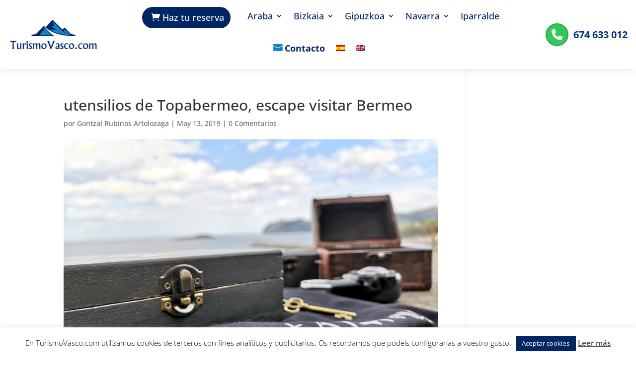

--- FILE ---
content_type: text/css
request_url: https://turismovasco.com/wp-content/plugins/divi-mobile/css/divi-mobile-stop-stacking.min.css?ver=6.7.2
body_size: 405
content:
#dm_nav .et_pb_newsletter_description{width:100%}#dm_nav .et_pb_newsletter .et_pb_newsletter_form .et_pb_contact_field_last_phone{flex-basis:100%}#dm_nav .et_pb_column .et_pb_newsletter_form{padding-left:0;width:100%}#dm_nav .et_pb_newsletter{display:block}@media (max-width:980px){.et_pb_gutters1 #et-boc .et-l .et_pb_section .et_pb_row.divi-mobile-stop-stacking-row>.et_pb_column.et_pb_column_1_4,.et_pb_gutters1 .et_pb_section .et_pb_row.divi-mobile-stop-stacking-row>.et_pb_column.et_pb_column_1_4,.et_pb_section .et_pb_row.divi-mobile-stop-stacking-row.et_pb_gutters1>.et_pb_column.et_pb_column_1_4{width:25%!important}.et_pb_gutters1 #et-boc .et-l .et_pb_section .et_pb_row.divi-mobile-stop-stacking-row>.et_pb_column.et_pb_column_1_3,.et_pb_gutters1 .et_pb_section .et_pb_row.divi-mobile-stop-stacking-row>.et_pb_column.et_pb_column_1_3,.et_pb_section .et_pb_row.divi-mobile-stop-stacking-row.et_pb_gutters1>.et_pb_column.et_pb_column_1_3{width:33.333%!important}.et_pb_gutters1 #et-boc .et-l .et_pb_section .et_pb_row.divi-mobile-stop-stacking-row>.et_pb_column.et_pb_column_1_2,.et_pb_gutters1 .et_pb_section .et_pb_row.divi-mobile-stop-stacking-row>.et_pb_column.et_pb_column_1_2,.et_pb_section .et_pb_row.divi-mobile-stop-stacking-row.et_pb_gutters1>.et_pb_column.et_pb_column_1_2{width:50%!important}.et_pb_gutters1 #et-boc .et-l .et_pb_section .et_pb_row.divi-mobile-stop-stacking-row>.et_pb_column.et_pb_column_2_3,.et_pb_gutters1 .et_pb_section .et_pb_row.divi-mobile-stop-stacking-row>.et_pb_column.et_pb_column_2_3,.et_pb_section .et_pb_row.divi-mobile-stop-stacking-row.et_pb_gutters1>.et_pb_column.et_pb_column_2_3{width:66.666%!important}.et_pb_gutters1 #et-boc .et-l .et_pb_section .et_pb_row.divi-mobile-stop-stacking-row>.et_pb_column.et_pb_column_3_4,.et_pb_gutters1 .et_pb_section .et_pb_row.divi-mobile-stop-stacking-row>.et_pb_column.et_pb_column_3_4,.et_pb_section .et_pb_row.divi-mobile-stop-stacking-row.et_pb_gutters1>.et_pb_column.et_pb_column_3_4{width:75%!important}.et_pb_gutters1 #et-boc .et-l .et_pb_section .et_pb_row.divi-mobile-stop-stacking-row>.et_pb_column.et_pb_column_2_5,.et_pb_gutters1 .et_pb_section .et_pb_row.divi-mobile-stop-stacking-row>.et_pb_column.et_pb_column_2_5,.et_pb_section .et_pb_row.divi-mobile-stop-stacking-row.et_pb_gutters1>.et_pb_column.et_pb_column_2_5{width:40%!important}.et_pb_gutters1 #et-boc .et-l .et_pb_section .et_pb_row.divi-mobile-stop-stacking-row>.et_pb_column.et_pb_column_3_5,.et_pb_gutters1 .et_pb_section .et_pb_row.divi-mobile-stop-stacking-row>.et_pb_column.et_pb_column_3_5,.et_pb_section .et_pb_row.divi-mobile-stop-stacking-row.et_pb_gutters1>.et_pb_column.et_pb_column_3_5{width:60%!important}.et_pb_gutters1 #et-boc .et-l .et_pb_section .et_pb_row.divi-mobile-stop-stacking-row>.et_pb_column.et_pb_column_1_5,.et_pb_gutters1 .et_pb_section .et_pb_row.divi-mobile-stop-stacking-row>.et_pb_column.et_pb_column_1_5,.et_pb_section .et_pb_row.divi-mobile-stop-stacking-row.et_pb_gutters1>.et_pb_column.et_pb_column_1_5{width:20%!important}.et_pb_gutters1 #et-boc .et-l .et_pb_section .et_pb_row.divi-mobile-stop-stacking-row>.et_pb_column.et_pb_column_1_6,.et_pb_gutters1 .et_pb_section .et_pb_row.divi-mobile-stop-stacking-row>.et_pb_column.et_pb_column_1_6,.et_pb_section .et_pb_row.divi-mobile-stop-stacking-row.et_pb_gutters1>.et_pb_column.et_pb_column_1_6{width:16.667%!important}.et_pb_gutters2 .et_pb_section .et_pb_row.divi-mobile-stop-stacking-row>.et_pb_column,.et_pb_section .et_pb_row.divi-mobile-stop-stacking-row.et_pb_gutters2>.et_pb_column{margin-right:3%!important}.et_pb_gutters2 .et_pb_section .et_pb_row.divi-mobile-stop-stacking-row>.et_pb_column.et-last-child,.et_pb_gutters2 .et_pb_section .et_pb_row.divi-mobile-stop-stacking-row>.et_pb_column:last-of-type,.et_pb_section .et_pb_row.divi-mobile-stop-stacking-row.et_pb_gutters2>.et_pb_column.et-last-child,.et_pb_section .et_pb_row.divi-mobile-stop-stacking-row.et_pb_gutters2>.et_pb_column:last-of-type{margin-right:0!important}.et_pb_gutters2 #et-boc .et-l .et_pb_section .et_pb_row.divi-mobile-stop-stacking-row>.et_pb_column.et_pb_column_1_4,.et_pb_gutters2 .et_pb_section .et_pb_row.divi-mobile-stop-stacking-row>.et_pb_column.et_pb_column_1_4,.et_pb_section .et_pb_row.divi-mobile-stop-stacking-row.et_pb_gutters2>.et_pb_column.et_pb_column_1_4{width:22.75%!important}.et_pb_gutters2 #et-boc .et-l .et_pb_section .et_pb_row.divi-mobile-stop-stacking-row>.et_pb_column.et_pb_column_1_3,.et_pb_gutters2 .et_pb_section .et_pb_row.divi-mobile-stop-stacking-row>.et_pb_column.et_pb_column_1_3,.et_pb_section .et_pb_row.divi-mobile-stop-stacking-row.et_pb_gutters2>.et_pb_column.et_pb_column_1_3{width:31.333%!important}.et_pb_gutters2 #et-boc .et-l .et_pb_section .et_pb_row.divi-mobile-stop-stacking-row>.et_pb_column.et_pb_column_1_2,.et_pb_gutters2 .et_pb_section .et_pb_row.divi-mobile-stop-stacking-row>.et_pb_column.et_pb_column_1_2,.et_pb_section .et_pb_row.divi-mobile-stop-stacking-row.et_pb_gutters2>.et_pb_column.et_pb_column_1_2{width:48.5%!important}.et_pb_gutters2 #et-boc .et-l .et_pb_section .et_pb_row.divi-mobile-stop-stacking-row>.et_pb_column.et_pb_column_2_3,.et_pb_gutters2 .et_pb_section .et_pb_row.divi-mobile-stop-stacking-row>.et_pb_column.et_pb_column_2_3,.et_pb_section .et_pb_row.divi-mobile-stop-stacking-row.et_pb_gutters2>.et_pb_column.et_pb_column_2_3{width:65.666%!important}.et_pb_gutters2 #et-boc .et-l .et_pb_section .et_pb_row.divi-mobile-stop-stacking-row>.et_pb_column.et_pb_column_3_4,.et_pb_gutters2 .et_pb_section .et_pb_row.divi-mobile-stop-stacking-row>.et_pb_column.et_pb_column_3_4,.et_pb_section .et_pb_row.divi-mobile-stop-stacking-row.et_pb_gutters2>.et_pb_column.et_pb_column_3_4{width:74.25%!important}.et_pb_gutters2 #et-boc .et-l .et_pb_section .et_pb_row.divi-mobile-stop-stacking-row>.et_pb_column.et_pb_column_2_5,.et_pb_gutters2 .et_pb_section .et_pb_row.divi-mobile-stop-stacking-row>.et_pb_column.et_pb_column_2_5,.et_pb_section .et_pb_row.divi-mobile-stop-stacking-row.et_pb_gutters2>.et_pb_column.et_pb_column_2_5{width:38.2%!important}.et_pb_gutters2 #et-boc .et-l .et_pb_section .et_pb_row.divi-mobile-stop-stacking-row>.et_pb_column.et_pb_column_3_5,.et_pb_gutters2 .et_pb_section .et_pb_row.divi-mobile-stop-stacking-row>.et_pb_column.et_pb_column_3_5,.et_pb_section .et_pb_row.divi-mobile-stop-stacking-row.et_pb_gutters2>.et_pb_column.et_pb_column_3_5{width:58.8%!important}.et_pb_gutters2 #et-boc .et-l .et_pb_section .et_pb_row.divi-mobile-stop-stacking-row>.et_pb_column.et_pb_column_1_5,.et_pb_gutters2 .et_pb_section .et_pb_row.divi-mobile-stop-stacking-row>.et_pb_column.et_pb_column_1_5,.et_pb_section .et_pb_row.divi-mobile-stop-stacking-row.et_pb_gutters2>.et_pb_column.et_pb_column_1_5{width:17.6%!important}.et_pb_gutters2 #et-boc .et-l .et_pb_section .et_pb_row.divi-mobile-stop-stacking-row>.et_pb_column.et_pb_column_1_6,.et_pb_gutters2 .et_pb_section .et_pb_row.divi-mobile-stop-stacking-row>.et_pb_column.et_pb_column_1_6,.et_pb_section .et_pb_row.divi-mobile-stop-stacking-row.et_pb_gutters2>.et_pb_column.et_pb_column_1_6{width:14.167%!important}.et_pb_gutters3 .et_pb_section .et_pb_row.divi-mobile-stop-stacking-row>.et_pb_column,.et_pb_section .et_pb_row.divi-mobile-stop-stacking-row.et_pb_gutters3>.et_pb_column{margin-right:5.5%!important}.et_pb_gutters3 .et_pb_section .et_pb_row.divi-mobile-stop-stacking-row>.et_pb_column.et-last-child,.et_pb_gutters3 .et_pb_section .et_pb_row.divi-mobile-stop-stacking-row>.et_pb_column:last-of-type,.et_pb_section .et_pb_row.divi-mobile-stop-stacking-row.et_pb_gutters3>.et_pb_column.et-last-child,.et_pb_section .et_pb_row.divi-mobile-stop-stacking-row.et_pb_gutters3>.et_pb_column:last-of-type{margin-right:0!important}.et_pb_gutters3 #et-boc .et-l .et_pb_section .et_pb_row.divi-mobile-stop-stacking-row>.et_pb_column.et_pb_column_1_4,.et_pb_gutters3 .et_pb_section .et_pb_row.divi-mobile-stop-stacking-row>.et_pb_column.et_pb_column_1_4,.et_pb_section .et_pb_row.divi-mobile-stop-stacking-row.et_pb_gutters3>.et_pb_column.et_pb_column_1_4{width:20.875%!important}.et_pb_gutters3 #et-boc .et-l .et_pb_section .et_pb_row.divi-mobile-stop-stacking-row>.et_pb_column.et_pb_column_1_3,.et_pb_gutters3 .et_pb_section .et_pb_row.divi-mobile-stop-stacking-row>.et_pb_column.et_pb_column_1_3,.et_pb_section .et_pb_row.divi-mobile-stop-stacking-row.et_pb_gutters3>.et_pb_column.et_pb_column_1_3{width:29.666%!important}.et_pb_gutters3 #et-boc .et-l .et_pb_section .et_pb_row.divi-mobile-stop-stacking-row>.et_pb_column.et_pb_column_1_2,.et_pb_gutters3 .et_pb_section .et_pb_row.divi-mobile-stop-stacking-row>.et_pb_column.et_pb_column_1_2,.et_pb_section .et_pb_row.divi-mobile-stop-stacking-row.et_pb_gutters3>.et_pb_column.et_pb_column_1_2{width:47.25%!important}.et_pb_gutters3 #et-boc .et-l .et_pb_section .et_pb_row.divi-mobile-stop-stacking-row>.et_pb_column.et_pb_column_2_3,.et_pb_gutters3 .et_pb_section .et_pb_row.divi-mobile-stop-stacking-row>.et_pb_column.et_pb_column_2_3,.et_pb_section .et_pb_row.divi-mobile-stop-stacking-row.et_pb_gutters3>.et_pb_column.et_pb_column_2_3{width:64.833%!important}.et_pb_gutters3 #et-boc .et-l .et_pb_section .et_pb_row.divi-mobile-stop-stacking-row>.et_pb_column.et_pb_column_3_4,.et_pb_gutters3 .et_pb_section .et_pb_row.divi-mobile-stop-stacking-row>.et_pb_column.et_pb_column_3_4,.et_pb_section .et_pb_row.divi-mobile-stop-stacking-row.et_pb_gutters3>.et_pb_column.et_pb_column_3_4{width:73.625%!important}.et_pb_gutters3 #et-boc .et-l .et_pb_section .et_pb_row.divi-mobile-stop-stacking-row>.et_pb_column.et_pb_column_2_5,.et_pb_gutters3 .et_pb_section .et_pb_row.divi-mobile-stop-stacking-row>.et_pb_column.et_pb_column_2_5,.et_pb_section .et_pb_row.divi-mobile-stop-stacking-row.et_pb_gutters3>.et_pb_column.et_pb_column_2_5{width:36.7%!important}.et_pb_gutters3 #et-boc .et-l .et_pb_section .et_pb_row.divi-mobile-stop-stacking-row>.et_pb_column.et_pb_column_3_5,.et_pb_gutters3 .et_pb_section .et_pb_row.divi-mobile-stop-stacking-row>.et_pb_column.et_pb_column_3_5,.et_pb_section .et_pb_row.divi-mobile-stop-stacking-row.et_pb_gutters3>.et_pb_column.et_pb_column_3_5{width:57.8%!important}.et_pb_gutters3 #et-boc .et-l .et_pb_section .et_pb_row.divi-mobile-stop-stacking-row>.et_pb_column.et_pb_column_1_5,.et_pb_gutters3 .et_pb_section .et_pb_row.divi-mobile-stop-stacking-row>.et_pb_column.et_pb_column_1_5,.et_pb_section .et_pb_row.divi-mobile-stop-stacking-row.et_pb_gutters3>.et_pb_column.et_pb_column_1_5{width:15.6%!important}.et_pb_gutters3 #et-boc .et-l .et_pb_section .et_pb_row.divi-mobile-stop-stacking-row>.et_pb_column.et_pb_column_1_6,.et_pb_gutters3 .et_pb_section .et_pb_row.divi-mobile-stop-stacking-row>.et_pb_column.et_pb_column_1_6,.et_pb_section .et_pb_row.divi-mobile-stop-stacking-row.et_pb_gutters3>.et_pb_column.et_pb_column_1_6{width:12.083%!important}.et_pb_gutters4 .et_pb_section .et_pb_row.divi-mobile-stop-stacking-row>.et_pb_column,.et_pb_section .et_pb_row.divi-mobile-stop-stacking-row.et_pb_gutters4>.et_pb_column{margin-right:8%!important}.et_pb_gutters4 .et_pb_section .et_pb_row.divi-mobile-stop-stacking-row>.et_pb_column.et-last-child,.et_pb_gutters4 .et_pb_section .et_pb_row.divi-mobile-stop-stacking-row>.et_pb_column:last-of-type,.et_pb_section .et_pb_row.divi-mobile-stop-stacking-row.et_pb_gutters4>.et_pb_column.et-last-child,.et_pb_section .et_pb_row.divi-mobile-stop-stacking-row.et_pb_gutters4>.et_pb_column:last-of-type{margin-right:0!important}.et_pb_gutters4 #et-boc .et-l .et_pb_section .et_pb_row.divi-mobile-stop-stacking-row>.et_pb_column.et_pb_column_1_4,.et_pb_gutters4 .et_pb_section .et_pb_row.divi-mobile-stop-stacking-row>.et_pb_column.et_pb_column_1_4,.et_pb_section .et_pb_row.divi-mobile-stop-stacking-row.et_pb_gutters4>.et_pb_column.et_pb_column_1_4{width:19%!important}.et_pb_gutters4 #et-boc .et-l .et_pb_section .et_pb_row.divi-mobile-stop-stacking-row>.et_pb_column.et_pb_column_1_3,.et_pb_gutters4 .et_pb_section .et_pb_row.divi-mobile-stop-stacking-row>.et_pb_column.et_pb_column_1_3,.et_pb_section .et_pb_row.divi-mobile-stop-stacking-row.et_pb_gutters4>.et_pb_column.et_pb_column_1_3{width:28%!important}.et_pb_gutters4 #et-boc .et-l .et_pb_section .et_pb_row.divi-mobile-stop-stacking-row>.et_pb_column.et_pb_column_1_2,.et_pb_gutters4 .et_pb_section .et_pb_row.divi-mobile-stop-stacking-row>.et_pb_column.et_pb_column_1_2,.et_pb_section .et_pb_row.divi-mobile-stop-stacking-row.et_pb_gutters4>.et_pb_column.et_pb_column_1_2{width:46%!important}.et_pb_gutters4 #et-boc .et-l .et_pb_section .et_pb_row.divi-mobile-stop-stacking-row>.et_pb_column.et_pb_column_2_3,.et_pb_gutters4 .et_pb_section .et_pb_row.divi-mobile-stop-stacking-row>.et_pb_column.et_pb_column_2_3,.et_pb_section .et_pb_row.divi-mobile-stop-stacking-row.et_pb_gutters4>.et_pb_column.et_pb_column_2_3{width:64%!important}.et_pb_gutters4 #et-boc .et-l .et_pb_section .et_pb_row.divi-mobile-stop-stacking-row>.et_pb_column.et_pb_column_3_4,.et_pb_gutters4 .et_pb_section .et_pb_row.divi-mobile-stop-stacking-row>.et_pb_column.et_pb_column_3_4,.et_pb_section .et_pb_row.divi-mobile-stop-stacking-row.et_pb_gutters4>.et_pb_column.et_pb_column_3_4{width:73%!important}.et_pb_gutters4 #et-boc .et-l .et_pb_section .et_pb_row.divi-mobile-stop-stacking-row>.et_pb_column.et_pb_column_2_5,.et_pb_gutters4 .et_pb_section .et_pb_row.divi-mobile-stop-stacking-row>.et_pb_column.et_pb_column_2_5,.et_pb_section .et_pb_row.divi-mobile-stop-stacking-row.et_pb_gutters4>.et_pb_column.et_pb_column_2_5{width:35.2%!important}.et_pb_gutters4 #et-boc .et-l .et_pb_section .et_pb_row.divi-mobile-stop-stacking-row>.et_pb_column.et_pb_column_3_5,.et_pb_gutters4 .et_pb_section .et_pb_row.divi-mobile-stop-stacking-row>.et_pb_column.et_pb_column_3_5,.et_pb_section .et_pb_row.divi-mobile-stop-stacking-row.et_pb_gutters4>.et_pb_column.et_pb_column_3_5{width:56.8%!important}.et_pb_gutters4 #et-boc .et-l .et_pb_section .et_pb_row.divi-mobile-stop-stacking-row>.et_pb_column.et_pb_column_1_5,.et_pb_gutters4 .et_pb_section .et_pb_row.divi-mobile-stop-stacking-row>.et_pb_column.et_pb_column_1_5,.et_pb_section .et_pb_row.divi-mobile-stop-stacking-row.et_pb_gutters4>.et_pb_column.et_pb_column_1_5{width:13.6%!important}.et_pb_gutters4 #et-boc .et-l .et_pb_section .et_pb_row.divi-mobile-stop-stacking-row>.et_pb_column.et_pb_column_1_6,.et_pb_gutters4 .et_pb_section .et_pb_row.divi-mobile-stop-stacking-row>.et_pb_column.et_pb_column_1_6,.et_pb_section .et_pb_row.divi-mobile-stop-stacking-row.et_pb_gutters4>.et_pb_column.et_pb_column_1_6{width:10%!important}.et_pb_gutters2 .et_pb_section .et_pb_row.divi-mobile-stop-stacking-row>.et_pb_column:last-of-type,.et_pb_gutters3 #et-boc .et-l .et_pb_section .et_pb_row.divi-mobile-stop-stacking-row>.et_pb_column:last-of-type{margin-right:0!important}}.anchorpoint a{pointer-events:none}.anchorpoint{cursor:pointer}

--- FILE ---
content_type: text/css
request_url: https://turismovasco.com/wp-content/et-cache/19773/et-divi-dynamic-tb-111119-tb-111120-19773-late.css?ver=1758490784
body_size: 307
content:
@font-face{font-family:ETmodules;font-display:block;src:url(//turismovasco.com/wp-content/themes/Divi/core/admin/fonts/modules/social/modules.eot);src:url(//turismovasco.com/wp-content/themes/Divi/core/admin/fonts/modules/social/modules.eot?#iefix) format("embedded-opentype"),url(//turismovasco.com/wp-content/themes/Divi/core/admin/fonts/modules/social/modules.woff) format("woff"),url(//turismovasco.com/wp-content/themes/Divi/core/admin/fonts/modules/social/modules.ttf) format("truetype"),url(//turismovasco.com/wp-content/themes/Divi/core/admin/fonts/modules/social/modules.svg#ETmodules) format("svg");font-weight:400;font-style:normal}
@font-face{font-family:FontAwesome;font-style:normal;font-weight:400;font-display:block;src:url(//turismovasco.com/wp-content/themes/Divi/core/admin/fonts/fontawesome/fa-regular-400.eot);src:url(//turismovasco.com/wp-content/themes/Divi/core/admin/fonts/fontawesome/fa-regular-400.eot?#iefix) format("embedded-opentype"),url(//turismovasco.com/wp-content/themes/Divi/core/admin/fonts/fontawesome/fa-regular-400.woff2) format("woff2"),url(//turismovasco.com/wp-content/themes/Divi/core/admin/fonts/fontawesome/fa-regular-400.woff) format("woff"),url(//turismovasco.com/wp-content/themes/Divi/core/admin/fonts/fontawesome/fa-regular-400.ttf) format("truetype"),url(//turismovasco.com/wp-content/themes/Divi/core/admin/fonts/fontawesome/fa-regular-400.svg#fontawesome) format("svg")}@font-face{font-family:FontAwesome;font-style:normal;font-weight:900;font-display:block;src:url(//turismovasco.com/wp-content/themes/Divi/core/admin/fonts/fontawesome/fa-solid-900.eot);src:url(//turismovasco.com/wp-content/themes/Divi/core/admin/fonts/fontawesome/fa-solid-900.eot?#iefix) format("embedded-opentype"),url(//turismovasco.com/wp-content/themes/Divi/core/admin/fonts/fontawesome/fa-solid-900.woff2) format("woff2"),url(//turismovasco.com/wp-content/themes/Divi/core/admin/fonts/fontawesome/fa-solid-900.woff) format("woff"),url(//turismovasco.com/wp-content/themes/Divi/core/admin/fonts/fontawesome/fa-solid-900.ttf) format("truetype"),url(//turismovasco.com/wp-content/themes/Divi/core/admin/fonts/fontawesome/fa-solid-900.svg#fontawesome) format("svg")}@font-face{font-family:FontAwesome;font-style:normal;font-weight:400;font-display:block;src:url(//turismovasco.com/wp-content/themes/Divi/core/admin/fonts/fontawesome/fa-brands-400.eot);src:url(//turismovasco.com/wp-content/themes/Divi/core/admin/fonts/fontawesome/fa-brands-400.eot?#iefix) format("embedded-opentype"),url(//turismovasco.com/wp-content/themes/Divi/core/admin/fonts/fontawesome/fa-brands-400.woff2) format("woff2"),url(//turismovasco.com/wp-content/themes/Divi/core/admin/fonts/fontawesome/fa-brands-400.woff) format("woff"),url(//turismovasco.com/wp-content/themes/Divi/core/admin/fonts/fontawesome/fa-brands-400.ttf) format("truetype"),url(//turismovasco.com/wp-content/themes/Divi/core/admin/fonts/fontawesome/fa-brands-400.svg#fontawesome) format("svg")}
.et_parallax_bg.et_parallax_bg__sticky,.et_pb_sticky.et_pb_section_parallax_sticky .et_parallax_bg:not(.et_parallax_bg__sticky),.et_pb_sticky .et_pb_section_parallax_sticky .et_parallax_bg:not(.et_parallax_bg__sticky){display:none}.et_pb_sticky.et_pb_section_parallax_sticky .et_parallax_bg.et_parallax_bg__sticky,.et_pb_sticky .et_pb_section_parallax_sticky .et_parallax_bg.et_parallax_bg__sticky{display:block}.et_builder_inner_content.has_et_pb_sticky{z-index:inherit}.et-db #et-boc .et-l #et-fb-app .et_pb_column.has_et_pb_sticky,.et_pb_column.has_et_pb_sticky{z-index:20}.et-l--header .et-db #et-boc .et-l #et-fb-app .et_pb_column.has_et_pb_sticky,.et-l--header .et_pb_column.has_et_pb_sticky{z-index:30}.et-l--footer .et-db #et-boc .et-l #et-fb-app .et_pb_column.has_et_pb_sticky,.et-l--footer .et_pb_column.has_et_pb_sticky{z-index:10}.et_pb_sticky_placeholder{opacity:0!important}.et_pb_sticky .et_overlay.et_pb_inline_icon_sticky:before,.et_pb_sticky .et_pb_inline_icon_sticky:before{content:attr(data-icon-sticky)!important}body .et-script-temporary-measurement{opacity:0}

--- FILE ---
content_type: text/css
request_url: https://turismovasco.com/wp-content/plugins/divi-mobile/styles/style.min.css?ver=1.0.0
body_size: -24
content:
.menu-wrap__inner .scroll_section .dm-search {
    position: relative;
    max-width: 100%;
    margin-top: 20px;
    padding:  10px;
}

.menu-wrap__inner #et_top_search_mob{
    width: 100%;
}

#et_top_search_mob{
    position: relative;
}

.et_header_style_left #et_top_search_mob .et-search-form{
    width: 100%!important;
    max-width: 100%!important;
}

#et_top_search_mob .et-search-form input{
    bottom: auto;
    padding-left: 30px;
}

.dm-search form.et-search-form {
    width: 100%;
    margin: 0;
    left: auto;
    right: auto;
    bottom: auto;
    position: relative;
}


.dm-search .et-search-form input {
    width: 100%;
    height: 100%;
    background: none;
    padding: 0 0 0 10px;
    line-height: 1.5;
    position: relative;
    top: 0;
    text-overflow: ellipsis;
    right: auto;
    left: 0;
}

--- FILE ---
content_type: text/css
request_url: https://turismovasco.com/wp-content/plugins/divi-taxonomy-helper/styles/style.min.css?ver=1.5
body_size: 268
content:
li.pac_dth_taxonomy_list{background-color:#00d263!important}li.pac_dth_taxonomy_list:before{font-family:ETmodules,serif;color:#fff!important;content:"n"!important}li.pac_dth_taxonomy_list span.et_module_title{color:#fff!important}.pac_dth_taxonomies{display:-ms-flexbox;display:flex;-webkit-box-sizing:border-box;box-sizing:border-box;-ms-flex-wrap:wrap;flex-wrap:wrap}.pac_dth_taxonomy_inner{border-style:solid}.pac_dth_content,.pac_dth_taxonomy_inner{display:-ms-flexbox;display:flex;-ms-flex-direction:column;flex-direction:column}.pac_dth_content{-ms-flex-wrap:wrap;flex-wrap:wrap;height:100%;-ms-flex-pack:justify;justify-content:space-between}.pac_dth_image{margin-bottom:10px}.pac_dth_image img{overflow:hidden;border-style:solid}.pac_dth_icon a{border-style:solid}.pac_dth_desc,.pac_dth_title{overflow-wrap:break-word}.pac_dth_count{color:#8c8c8c}.pac_dth_readmore_wrap{margin-top:10px;padding:10px 0}.pac_dth_taxonomy_list .pac_dth_readmore_btn:after{line-height:inherit;font-size:inherit!important;display:inline-block}nav.pac_dth_pagination{text-align:center}nav.pac_dth_pagination ul.page-numbers{list-style:none!important;padding:0!important}nav.pac_dth_pagination ul{display:inline-block;white-space:nowrap;padding:0;clear:both;border:1px solid #d3ced2;border-right:0;margin:1px}nav.pac_dth_pagination ul li{border-right:1px solid #d3ced2;padding:0;margin:0;float:left;display:inline;overflow:hidden}nav.pac_dth_pagination ul li a,nav.pac_dth_pagination ul li span{margin:0;text-decoration:none;line-height:1;font-size:1em;font-weight:400;padding:.5em;min-width:1em;display:block}nav.pac_dth_pagination ul li a:focus,nav.pac_dth_pagination ul li a:hover,nav.pac_dth_pagination ul li span.current{background:#ebe9eb;color:#8a7e88}

--- FILE ---
content_type: text/css
request_url: https://turismovasco.com/wp-content/et-cache/19773/et-divi-dynamic-tb-111119-tb-111120-19773-late.css
body_size: 304
content:
@font-face{font-family:ETmodules;font-display:block;src:url(//turismovasco.com/wp-content/themes/Divi/core/admin/fonts/modules/social/modules.eot);src:url(//turismovasco.com/wp-content/themes/Divi/core/admin/fonts/modules/social/modules.eot?#iefix) format("embedded-opentype"),url(//turismovasco.com/wp-content/themes/Divi/core/admin/fonts/modules/social/modules.woff) format("woff"),url(//turismovasco.com/wp-content/themes/Divi/core/admin/fonts/modules/social/modules.ttf) format("truetype"),url(//turismovasco.com/wp-content/themes/Divi/core/admin/fonts/modules/social/modules.svg#ETmodules) format("svg");font-weight:400;font-style:normal}
@font-face{font-family:FontAwesome;font-style:normal;font-weight:400;font-display:block;src:url(//turismovasco.com/wp-content/themes/Divi/core/admin/fonts/fontawesome/fa-regular-400.eot);src:url(//turismovasco.com/wp-content/themes/Divi/core/admin/fonts/fontawesome/fa-regular-400.eot?#iefix) format("embedded-opentype"),url(//turismovasco.com/wp-content/themes/Divi/core/admin/fonts/fontawesome/fa-regular-400.woff2) format("woff2"),url(//turismovasco.com/wp-content/themes/Divi/core/admin/fonts/fontawesome/fa-regular-400.woff) format("woff"),url(//turismovasco.com/wp-content/themes/Divi/core/admin/fonts/fontawesome/fa-regular-400.ttf) format("truetype"),url(//turismovasco.com/wp-content/themes/Divi/core/admin/fonts/fontawesome/fa-regular-400.svg#fontawesome) format("svg")}@font-face{font-family:FontAwesome;font-style:normal;font-weight:900;font-display:block;src:url(//turismovasco.com/wp-content/themes/Divi/core/admin/fonts/fontawesome/fa-solid-900.eot);src:url(//turismovasco.com/wp-content/themes/Divi/core/admin/fonts/fontawesome/fa-solid-900.eot?#iefix) format("embedded-opentype"),url(//turismovasco.com/wp-content/themes/Divi/core/admin/fonts/fontawesome/fa-solid-900.woff2) format("woff2"),url(//turismovasco.com/wp-content/themes/Divi/core/admin/fonts/fontawesome/fa-solid-900.woff) format("woff"),url(//turismovasco.com/wp-content/themes/Divi/core/admin/fonts/fontawesome/fa-solid-900.ttf) format("truetype"),url(//turismovasco.com/wp-content/themes/Divi/core/admin/fonts/fontawesome/fa-solid-900.svg#fontawesome) format("svg")}@font-face{font-family:FontAwesome;font-style:normal;font-weight:400;font-display:block;src:url(//turismovasco.com/wp-content/themes/Divi/core/admin/fonts/fontawesome/fa-brands-400.eot);src:url(//turismovasco.com/wp-content/themes/Divi/core/admin/fonts/fontawesome/fa-brands-400.eot?#iefix) format("embedded-opentype"),url(//turismovasco.com/wp-content/themes/Divi/core/admin/fonts/fontawesome/fa-brands-400.woff2) format("woff2"),url(//turismovasco.com/wp-content/themes/Divi/core/admin/fonts/fontawesome/fa-brands-400.woff) format("woff"),url(//turismovasco.com/wp-content/themes/Divi/core/admin/fonts/fontawesome/fa-brands-400.ttf) format("truetype"),url(//turismovasco.com/wp-content/themes/Divi/core/admin/fonts/fontawesome/fa-brands-400.svg#fontawesome) format("svg")}
.et_parallax_bg.et_parallax_bg__sticky,.et_pb_sticky.et_pb_section_parallax_sticky .et_parallax_bg:not(.et_parallax_bg__sticky),.et_pb_sticky .et_pb_section_parallax_sticky .et_parallax_bg:not(.et_parallax_bg__sticky){display:none}.et_pb_sticky.et_pb_section_parallax_sticky .et_parallax_bg.et_parallax_bg__sticky,.et_pb_sticky .et_pb_section_parallax_sticky .et_parallax_bg.et_parallax_bg__sticky{display:block}.et_builder_inner_content.has_et_pb_sticky{z-index:inherit}.et-db #et-boc .et-l #et-fb-app .et_pb_column.has_et_pb_sticky,.et_pb_column.has_et_pb_sticky{z-index:20}.et-l--header .et-db #et-boc .et-l #et-fb-app .et_pb_column.has_et_pb_sticky,.et-l--header .et_pb_column.has_et_pb_sticky{z-index:30}.et-l--footer .et-db #et-boc .et-l #et-fb-app .et_pb_column.has_et_pb_sticky,.et-l--footer .et_pb_column.has_et_pb_sticky{z-index:10}.et_pb_sticky_placeholder{opacity:0!important}.et_pb_sticky .et_overlay.et_pb_inline_icon_sticky:before,.et_pb_sticky .et_pb_inline_icon_sticky:before{content:attr(data-icon-sticky)!important}body .et-script-temporary-measurement{opacity:0}

--- FILE ---
content_type: application/javascript
request_url: https://turismovasco.com/wp-content/plugins/sc-sahifa-main/js/sc-sahifa-public.js?ver=6.7.2
body_size: -113
content:
// Toggle Shortcode

jQuery("h3.toggle-head").click(function () {
	var $thisElement = jQuery(this).parent();
	$thisElement.find('div.toggle-content').slideToggle();
	$thisElement.toggleClass('tie-sc-open tie-sc-close');
});


jQuery("h3.toggle-head-open").click(function () {
	jQuery(this).parent().find("div.toggle-content").slideToggle("slow");
	jQuery(this).hide();
	jQuery(this).parent().find("h3.toggle-head-close").show();
});
jQuery("h3.toggle-head-close").click(function () {
	jQuery(this).parent().find("div.toggle-content").slideToggle("slow");
	jQuery(this).hide();
	jQuery(this).parent().find("h3.toggle-head-open").show();
});